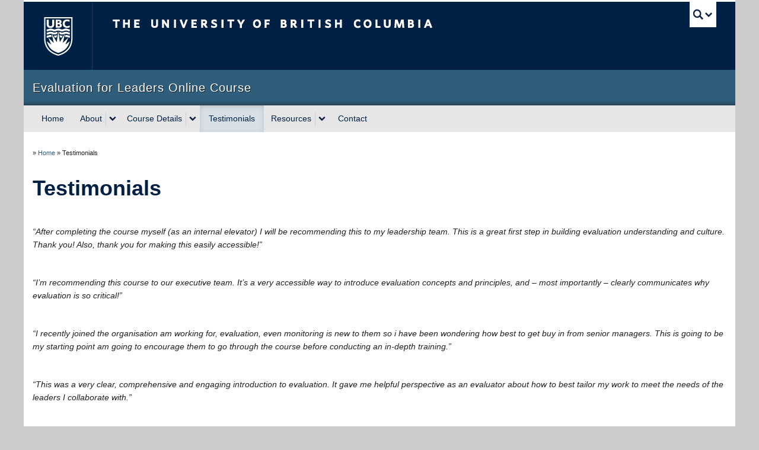

--- FILE ---
content_type: text/css;charset=UTF-8
request_url: https://evaluationforleaders.org/files/custom-css/custom-css-1512605501.min.css
body_size: 388
content:
.home div.link-btn{position:relative;padding-top:2.7em;line-height:1.4}.home .link-btn
a{left:0;top:0;padding-top:10px;width:100%;height:100%;position:absolute}